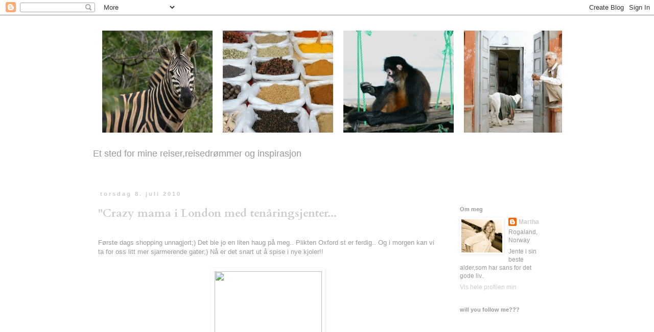

--- FILE ---
content_type: text/html; charset=UTF-8
request_url: https://reisegladjente.blogspot.com/b/stats?style=WHITE_TRANSPARENT&timeRange=ALL_TIME&token=APq4FmA-xRcAq3adog2UMIsu1c45AP2kcV8H7Bbl0dqOa-wQBYPyDSHFGTu9tdAqH4RT0kD3DI5yX9AoQcZL9LFMoGEVD4oDdw
body_size: -35
content:
{"total":100251,"sparklineOptions":{"backgroundColor":{"fillOpacity":0.1,"fill":"#ffffff"},"series":[{"areaOpacity":0.3,"color":"#fff"}]},"sparklineData":[[0,21],[1,14],[2,5],[3,2],[4,1],[5,0],[6,2],[7,3],[8,3],[9,5],[10,3],[11,3],[12,1],[13,5],[14,5],[15,4],[16,3],[17,3],[18,4],[19,0],[20,5],[21,5],[22,97],[23,7],[24,1],[25,6],[26,9],[27,6],[28,6],[29,1]],"nextTickMs":3600000}